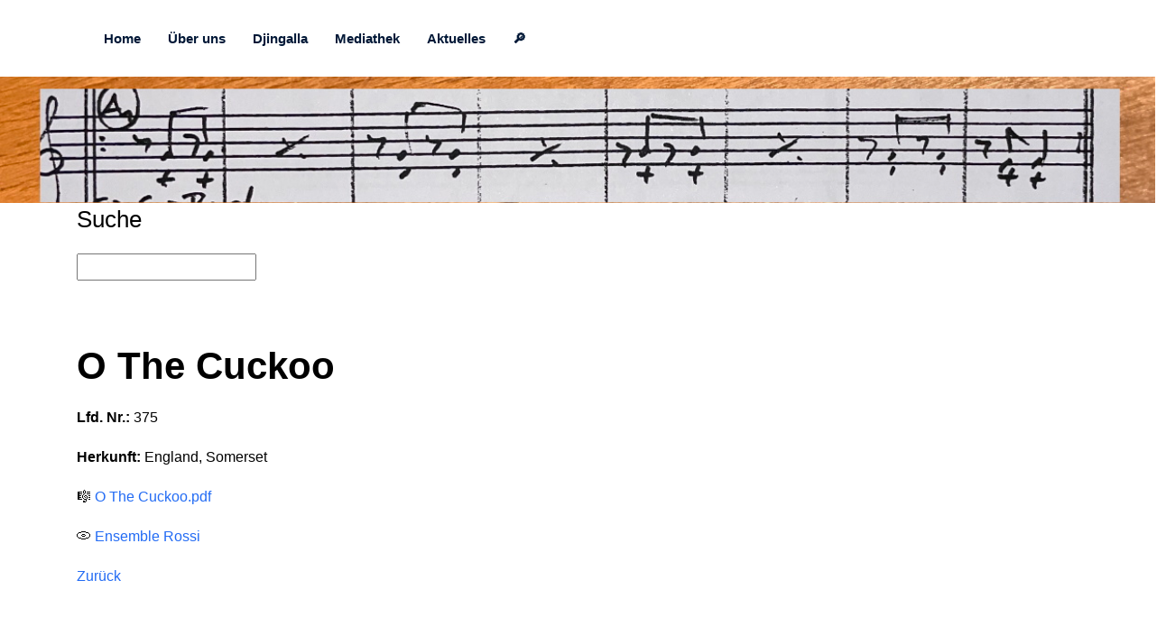

--- FILE ---
content_type: text/html; charset=utf-8
request_url: https://ensemble-rossi.de/index.php/mediathek-mobile/werkverzeichnis/263-0375-o-the-cuckoo-england
body_size: 25638
content:

<!doctype html>
<html lang="de-de" dir="ltr">
	<head>

		
		<meta name="viewport" content="width=device-width, initial-scale=1, shrink-to-fit=no">
		<meta charset="utf-8">
	<meta name="generator" content="Joomla! - Open Source Content Management">
	<title>0375 - O The Cuckoo, England</title>
	<link href="/images/template/Rossi_Logo_neu.ico" rel="icon" type="image/vnd.microsoft.icon">
<link href="/templates/wt_minima_free/css/bootstrap.min.css" rel="stylesheet">
	<link href="/plugins/system/helixultimate/assets/css/system-j4.min.css" rel="stylesheet">
	<link href="/templates/wt_minima_free/css/uikit.min.css" rel="stylesheet">
	<link href="/templates/wt_minima_free/css/template.css" rel="stylesheet">
	<link href="/templates/wt_minima_free/css/presets/default.css" rel="stylesheet">
	<link href="/modules/mod_ebajaxsearch/assets/css/style.css" rel="stylesheet">
	<style>body{font-family: 'Verdana', sans-serif;font-size: 16px;font-weight: 400;text-decoration: {;}
</style>
	<style>h1{font-family: 'Verdana', sans-serif;font-weight: 700;text-decoration: {;}
</style>
	<style>h2{font-family: 'Verdana', sans-serif;font-weight: 600;text-decoration: {;}
</style>
	<style>h3{font-family: 'Verdana', sans-serif;font-weight: 500;text-decoration: {;}
</style>
	<style>h4{font-family: 'Verdana', sans-serif;font-weight: 400;text-decoration: {;}
</style>
	<style>h5{font-family: 'Verdana', sans-serif;font-weight: 400;text-decoration: {;}
</style>
	<style>h6{font-family: 'Verdana', sans-serif;font-weight: 400;text-decoration: {;}
</style>
	<style>.sp-megamenu-parent > li > a, .sp-megamenu-parent > li > span, .sp-megamenu-parent .sp-dropdown li.sp-menu-item > a{font-family: 'Verdana', sans-serif;font-size: 15px;font-weight: 600;text-decoration: {;}
</style>
	<style>.menu.nav-pills > li > a, .menu.nav-pills > li > span, .menu.nav-pills .sp-dropdown li.sp-menu-item > a{font-family: 'Verdana', sans-serif;font-size: 15px;font-weight: 600;text-decoration: {;}
</style>
	<style>.uk-button, .ui.green.button{font-family: 'Verdana', sans-serif;font-size: 16px;font-weight: 400;text-decoration: {;}
</style>
	<style>.tm-logo {height:30px;}.tm-mobile-logo {height:30px;}</style>
	<style>#sp-footer{ background-image:url("/images/template/footer.jpg");background-size:cover;background-color:#C07A3E; }</style>
<script type="application/json" class="joomla-script-options new">{"data":{"breakpoints":{"tablet":991,"mobile":480},"header":{"stickyOffset":"100"}},"system.paths":{"root":"","rootFull":"https:\/\/ensemble-rossi.de\/","base":"","baseFull":"https:\/\/ensemble-rossi.de\/"},"csrf.token":"df303eb5d776e908764b1ccf8aa83289"}</script>
	<script src="/media/system/js/core.min.js?a3d8f8"></script>
	<script src="/media/vendor/jquery/js/jquery.min.js?3.7.1"></script>
	<script src="/media/legacy/js/jquery-noconflict.min.js?504da4"></script>
	<script src="/media/vendor/bootstrap/js/alert.min.js?5.3.8" type="module"></script>
	<script src="/media/vendor/bootstrap/js/button.min.js?5.3.8" type="module"></script>
	<script src="/media/vendor/bootstrap/js/carousel.min.js?5.3.8" type="module"></script>
	<script src="/media/vendor/bootstrap/js/collapse.min.js?5.3.8" type="module"></script>
	<script src="/media/vendor/bootstrap/js/dropdown.min.js?5.3.8" type="module"></script>
	<script src="/media/vendor/bootstrap/js/modal.min.js?5.3.8" type="module"></script>
	<script src="/media/vendor/bootstrap/js/offcanvas.min.js?5.3.8" type="module"></script>
	<script src="/media/vendor/bootstrap/js/popover.min.js?5.3.8" type="module"></script>
	<script src="/media/vendor/bootstrap/js/scrollspy.min.js?5.3.8" type="module"></script>
	<script src="/media/vendor/bootstrap/js/tab.min.js?5.3.8" type="module"></script>
	<script src="/media/vendor/bootstrap/js/toast.min.js?5.3.8" type="module"></script>
	<script src="/media/system/js/showon.min.js?e51227" type="module"></script>
	<script src="/templates/wt_minima_free/js/uikit.min.js"></script>
	<script src="/templates/wt_minima_free/js/main.js"></script>
	<script src="/templates/wt_minima_free/js/uikit-icons.min.js"></script>
	<script src="/modules/mod_ebajaxsearch/assets/js/eb_ajaxsearch.js"></script>
	<script type="application/ld+json">{"@context":"https://schema.org","@graph":[{"@type":"Organization","@id":"https://ensemble-rossi.de/#/schema/Organization/base","name":"Ensemble Rossi","url":"https://ensemble-rossi.de/"},{"@type":"WebSite","@id":"https://ensemble-rossi.de/#/schema/WebSite/base","url":"https://ensemble-rossi.de/","name":"Ensemble Rossi","publisher":{"@id":"https://ensemble-rossi.de/#/schema/Organization/base"}},{"@type":"WebPage","@id":"https://ensemble-rossi.de/#/schema/WebPage/base","url":"https://ensemble-rossi.de/index.php/mediathek-mobile/werkverzeichnis/263-0375-o-the-cuckoo-england","name":"0375 - O The Cuckoo, England","isPartOf":{"@id":"https://ensemble-rossi.de/#/schema/WebSite/base"},"about":{"@id":"https://ensemble-rossi.de/#/schema/Organization/base"},"inLanguage":"de-DE"},{"@type":"Article","@id":"https://ensemble-rossi.de/#/schema/com_content/article/263","name":"0375 - O The Cuckoo, England","headline":"0375 - O The Cuckoo, England","inLanguage":"de-DE","isPartOf":{"@id":"https://ensemble-rossi.de/#/schema/WebPage/base"}}]}</script>
	<script>template="wt_minima_free";</script>
	<script>    function searchFilter_119(page_num){        var page_num = page_num?page_num:0;        //console.log('page_num');        var div_id = jQuery('#mod-ajaxsearch-searchword_119');        //jQuery(this)[tog(this.value)]('x');        var value = jQuery('#mod-ajaxsearch-searchword_119').val();		var jooml_ver = 4;		var value_parm_cst = jQuery('#ajaxsearch_119 .search_class').attr("data-url");		if(jooml_ver == 4){						jQuery('#ajaxsearch_119 .search_class').attr("href", value_parm_cst + '?q=' + value);							}else{			jQuery('#ajaxsearch_119 .search_class').attr("href", value_parm_cst + '?searchword=' + value + '&q=' + value + '&ordering=newest&searchphrase=all');		}	        // var value   = jQuery(this).val();        // console.log(value);		jQuery('#mod-ajaxsearch-searchword_119').removeClass('x');        jQuery('#mod-ajaxsearch-searchword_119').addClass('loading');        if(value.length > 2){             request = {                    'option' : 'com_ajax',                    'module' : 'ebajaxsearch',                    'data'   : { module_idd: 119, search_in_article:"1", keyword: value, order: "popular", title: "1", show_category: "0", description: "1", description_limit: "200", image: "1", catids: "14", search_in_vm: "0", search_in_vm_show_price: "0", search_vm_price_currency_side: "0", vmcatid: "", search_in_k2: "0", k2catid: "", search_in_hikashop: "0", hikashop_shop_price: "0", hikashop_price_currency_side: "0", hikashopcatid: "", search_in_sppage: "0", spcatid: "", search_in_pc: "0", pccatid: "", djcatid: "", search_in_dj: "0", page: page_num, result_limit: 500, search_article_fields: ["sf_title","sf_description","sf_category","sf_tags"], search_k2_fields: ["k2_title","k2_description"], search_hs_fields: ["hs_title","hs_description"], search_sp_fields: ["sp_title","sp_description"], search_vm_fields: ["vm_title","vm_description"], search_pc_fields: ["pc_title","pc_sort_description","pc_long_description"], search_dj_fields: ["dj_title","dj_sort_description","dj_description"], perpage_limit: 14, redirect_search_url: 0, search_result_link_open_newtab: 0, exclude_article: "0"},                    'format' : 'raw'                };            jQuery.ajax({				url   : 'https://ensemble-rossi.de/',                type   : 'POST',                data   : request,                success: function (response) {				  jQuery('#mod-ajaxsearch-searchword_119').addClass('x');                  jQuery('#mod-ajaxsearch-searchword_119').removeClass('loading');                  var data_response = replaceNbsps(response);                  jQuery('.is_ajaxsearch_result_119').html(data_response);                  // jQuery('.is_ajaxsearch_result_119').ebajaxsearchhighlight( value );                }            });            return false;        } else {            jQuery('.is_ajaxsearch_result_119 .result_wrap').hide();			jQuery('#mod-ajaxsearch-searchword_119').removeClass('loading');        }    }jQuery(document).on("click", '.eb_viewall', function(){    //limit.value = '';   // document.getElementById('mod-ajaxsearch-form-119').submit();   var value = jQuery('#mod-ajaxsearch-searchword_119').val();    var jooml_ver = 4;    var value_parm_cst = 'https://ensemble-rossi.de/index.php?option=com_search&view=search';    if(jooml_ver == 4){	    	//window.location.href = value_parm_cst + '?q=' + value;    	window.location.href = value_parm_cst + '?searchword=' + value + '&q=' + value + '&ordering=newest&searchphrase=all';		//alert(value_parm_cst + '?q=' + value);    	//jQuery('#ajaxsearch_119 .search_class').attr("href", value_parm_cst + '?q=' + value);					    }else{    	window.location.href = "value_parm_cst + '?searchword=' + value + '&q=' + value + '&ordering=newest&searchphrase=all'";    	//alert(value_parm_cst + '?searchword=' + value + '&q=' + value + '&ordering=newest&searchphrase=all');    	//jQuery('#ajaxsearch_119 .search_class').attr("href", value_parm_cst + '?searchword=' + value + '&q=' + value + '&ordering=newest&searchphrase=all');    }});function tog(v){return v?'addClass':'removeClass';} 	jQuery(document).on('input', '.clearable', function(){    //jQuery(this)[tog(this.value)]('x');    }).on('mousemove', '.x', function( e ){        jQuery(this)[tog(this.offsetWidth-36 < e.clientX-this.getBoundingClientRect().left)]('onX');       }).on('click', '.onX', function( ev ){            ev.preventDefault();            var form_id = jQuery(this).closest('form').attr('id');            var div_id = jQuery("#"+form_id).parent('div').attr('id');            jQuery('#'+div_id+' .is_ajaxsearch_result_119 .result_wrap').hide();            jQuery(this).removeClass('x onX').val('').change();            var value   = jQuery(this).val();            request = {                'option' : 'com_ajax',                'module' : 'ebajaxsearch',                'data'   : { module_idd: 119, search_in_article:"1", keyword: value, order: "popular", title: "1", show_category: "0", description: "1", description_limit: "200", image: "1", catids: "14", search_in_vm: "0", search_in_vm_show_price: "0", search_vm_price_currency_side: "0", vmcatid: "", search_in_k2: "0", k2catid: "", search_in_hikashop: "0", hikashop_shop_price: "0", hikashop_price_currency_side: "0", hikashopcatid: "", search_in_sppage: "0", spcatid: "", search_in_pc: "0", pccatid: "",  djcatid: "", search_in_dj: "0", result_limit: 500, search_article_fields: ["sf_title","sf_description","sf_category","sf_tags"], search_k2_fields: ["k2_title","k2_description"], search_hs_fields: ["hs_title","hs_description"], search_sp_fields: ["sp_title","sp_description"], search_vm_fields: ["vm_title","vm_description"], search_pc_fields: ["pc_title","pc_sort_description","pc_long_description"], search_dj_fields: ["dj_title","dj_sort_description","dj_description"], perpage_limit: 14, redirect_search_url: 0, search_result_link_open_newtab: 0, exclude_article: "0"},                'format' : 'raw'            };            jQuery.ajax({                url   : 'https://ensemble-rossi.de/',			                				type   : 'POST',                data   : request,                success: function (response) {                    // alert(response);                    jQuery('#'+div_id+' .is_ajaxsearch_result_119').html(response);                }            });            return false;    });</script>
 
</head>

<body class="site helix-ultimate hu com_content com-content view-article layout-default task-none itemid-169 de-de ltr layout-boxed offcanvas-init offcanvs-position-right">  

        
        
                    <div class="body-wrapper uk-clearfix">
        
        
         
                    <div class="tm-page uk-margin-auto">
        
                            

	<div class="tm-header-mobile uk-hidden@m"><div uk-sticky="cls-active: uk-navbar-sticky; sel-target: .uk-navbar-container; show-on-up: true; animation: uk-animation-slide-top"><div class="uk-navbar-container"><div class="container"><nav class="uk-navbar" uk-navbar><div class="uk-navbar-left"><a class="uk-navbar-toggle uk-navbar-toggle-animate" href="#" uk-toggle="target: #tm-mobile;"><span uk-navbar-toggle-icon></span></a></div><div class="uk-navbar-center"><a class="uk-navbar-item uk-logo" href="/"><img class="tm-logo" src="/images/template/pixel.png" alt="Ensemble Rossi" /></a></div></div></nav></div><div id="tm-mobile" class="uk-dropbar uk-dropbar-large uk-dropbar-top" uk-drop="clsDrop: uk-dropbar; flip: false; container: .tm-header-mobile; target-y: .tm-header-mobile .uk-navbar-container; mode: click; target-x: .tm-header-mobile .uk-navbar-container; stretch: true; pos: bottom-left; bgScroll: false; animation: reveal-top; animateOut: true; duration: 300; toggle: false"><div class="tm-height-min-1-1 uk-flex uk-flex-column"><div class="container"><div class="uk-child-width-1-1 uk-grid" uk-grid><div>
<ul class="uk-nav uk-nav uk-nav-default uk-nav-accordion" uk-nav="targets: > .js-accordion">

<li class="item-138"><a href="/index.php" >Home</a></li><li class="item-101 js-accordion uk-parent">
<a class="" role="button" tabindex="0">Über uns <span uk-nav-parent-icon></span></a>
	


<ul class="uk-nav-sub"><li class="item-104"><a href="/index.php/home/ernesto-rossi" >Ernesto Rossi</a></li><li class="item-134"><a href="/index.php/home/henner-diederich" >Henner Diederich</a></li><li class="item-103"><a href="/index.php/home/ensemble" >Das Ensemble</a></li><li class="item-137"><a href="/index.php/home/konzertprogramme" >Konzertprogramme</a></li><li class="item-139 js-accordion uk-parent">
<a class="" role="button" tabindex="0">Rückblicke <span uk-nav-parent-icon></span></a>
	


<ul class="uk-nav-sub"><li class="item-145"><a href="/index.php/home/rueckblicke/vorwort" >Vorwort</a></li><li class="item-140"><a href="/index.php/home/rueckblicke/langjaehrige-projekte" >Langjährige Projekte</a></li><li class="item-141"><a href="/index.php/home/rueckblicke/die-jahre-2000-bis-heute" >von 2000 bis heute</a></li><li class="item-142"><a href="/index.php/home/rueckblicke/einzelprojekte-von-1980-bis-2000" >von 1980 bis 1999</a></li><li class="item-143"><a href="/index.php/home/rueckblicke/einzelprojekte-von-1954-bis-1979" >von 1952 bis 1979</a></li></ul></li></ul></li><li class="item-144"><a href="/index.php/djingalla" >Djingalla</a></li><li class="item-133 js-accordion uk-parent">
<a class="" role="button" tabindex="0">Mediathek <span uk-nav-parent-icon></span></a>
	


<ul class="uk-nav-sub"><li class="item-110 js-accordion uk-parent">
<a class="" role="button" tabindex="0">Noten und Arrangements <span uk-nav-parent-icon></span></a>
	


<ul class="uk-nav-sub"><li class="item-135"><a href="/index.php/mediathek/noten-und-arrangements/einfuehrung" >Einführung</a></li><li class="item-136"><a href="/index.php/mediathek/noten-und-arrangements/suche" >Werkverzeichnis</a></li></ul></li><li class="item-107"><a href="/index.php/mediathek/diskografie" >Diskografie</a></li><li class="item-109"><a href="/index.php/mediathek/publikationen" >Publikationen</a></li><li class="item-111 js-accordion uk-parent">
<a class="" role="button" tabindex="0">Fotogalerie <span uk-nav-parent-icon></span></a>
	


<ul class="uk-nav-sub"><li class="item-172"><a href="/index.php/mediathek/fotogalerie/ensemblefotos" >Ensemblefotos</a></li><li class="item-164"><a href="/index.php/mediathek/fotogalerie/konzertfotos" >Konzertfotos</a></li></ul></li></ul></li><li class="item-303"><a href="/index.php/aktuelles" >Aktuelles</a></li><li class="item-200"><a href="/index.php/suche-neu" >🔎</a></li></ul></div></div></div></div></div></div></div></div>
  

<div class="tm-header uk-visible@m header-style-1" uk-header>

	
	
<div class="uk-navbar-container">

<div class="container">

<nav class="uk-navbar" uk-navbar>

	<div class="uk-navbar-left">

		<a class="uk-navbar-item uk-logo" href="/"><img class="tm-logo" src="/images/template/pixel.png" alt="Ensemble Rossi" /></a>
		
		
					<div class="sp-megamenu-wrapper"><ul class="sp-megamenu-parent menu-animation-none uk-navbar-nav"><li class="sp-menu-item"><a   href="/index.php"  >Home</a></li><li class="sp-menu-item sp-has-child"><span  class=" sp-menu-heading"  >Über uns</span><div class="sp-dropdown sp-dropdown-main sp-menu-right" style="width: 240px;"><div class="sp-dropdown-inner"><ul class="sp-dropdown-items"><li class="sp-menu-item"><a   href="/index.php/home/ernesto-rossi"  >Ernesto Rossi</a></li><li class="sp-menu-item"><a   href="/index.php/home/henner-diederich"  >Henner Diederich</a></li><li class="sp-menu-item"><a   href="/index.php/home/ensemble"  >Das Ensemble</a></li><li class="sp-menu-item"><a   href="/index.php/home/konzertprogramme"  >Konzertprogramme</a></li><li class="sp-menu-item sp-has-child"><span  class=" sp-menu-heading"  >Rückblicke</span><div class="sp-dropdown sp-dropdown-sub sp-menu-right" style="width: 240px;"><div class="sp-dropdown-inner"><ul class="sp-dropdown-items"><li class="sp-menu-item"><a   href="/index.php/home/rueckblicke/vorwort"  >Vorwort</a></li><li class="sp-menu-item"><a   href="/index.php/home/rueckblicke/langjaehrige-projekte"  >Langjährige Projekte</a></li><li class="sp-menu-item"><a   href="/index.php/home/rueckblicke/die-jahre-2000-bis-heute"  >von 2000 bis heute</a></li><li class="sp-menu-item"><a   href="/index.php/home/rueckblicke/einzelprojekte-von-1980-bis-2000"  >von 1980 bis 1999</a></li><li class="sp-menu-item"><a   href="/index.php/home/rueckblicke/einzelprojekte-von-1954-bis-1979"  >von 1952 bis 1979</a></li></ul></div></div></li></ul></div></div></li><li class="sp-menu-item"><a   href="/index.php/djingalla"  >Djingalla</a></li><li class="sp-menu-item sp-has-child"><span  class=" sp-menu-heading"  >Mediathek</span><div class="sp-dropdown sp-dropdown-main sp-menu-right" style="width: 240px;"><div class="sp-dropdown-inner"><ul class="sp-dropdown-items"><li class="sp-menu-item sp-has-child"><span  class=" sp-menu-heading"  >Noten und Arrangements</span><div class="sp-dropdown sp-dropdown-sub sp-menu-right" style="width: 240px;"><div class="sp-dropdown-inner"><ul class="sp-dropdown-items"><li class="sp-menu-item"><a   href="/index.php/mediathek/noten-und-arrangements/einfuehrung"  >Einführung</a></li><li class="sp-menu-item"><a   href="/index.php/mediathek/noten-und-arrangements/suche"  >Werkverzeichnis</a></li></ul></div></div></li><li class="sp-menu-item"><a   href="/index.php/mediathek/diskografie"  >Diskografie</a></li><li class="sp-menu-item"><a   href="/index.php/mediathek/publikationen"  >Publikationen</a></li><li class="sp-menu-item sp-has-child"><span  class=" sp-menu-heading"  >Fotogalerie</span><div class="sp-dropdown sp-dropdown-sub sp-menu-right" style="width: 240px;"><div class="sp-dropdown-inner"><ul class="sp-dropdown-items"><li class="sp-menu-item"><a   href="/index.php/mediathek/fotogalerie/ensemblefotos"  >Ensemblefotos</a></li><li class="sp-menu-item"><a   href="/index.php/mediathek/fotogalerie/konzertfotos"  >Konzertfotos</a></li></ul></div></div></li></ul></div></div></li><li class="sp-menu-item"><a   href="/index.php/aktuelles"  >Aktuelles</a></li><li class="sp-menu-item"><a   href="/index.php/suche-neu"  >🔎</a></li></ul></div>		
		
		
		
		
		
	</div>

	
</nav>

</div>

</div>



</div>                        
            
<section id="sp-section-1" >

				
	
<div class="row">
	<div id="sp-title" class="col-lg-12 "><div class="sp-column "><div class="sp-page-title uk-background-norepeat uk-section uk-background-cover uk-background-top-center" style="background-color: #ffffff;background-image: url(/images/template/headers/header-noten17a.jpg);"><div class="uk-container uk-container-xlarge"><h2 class="uk-heading-primary"> </h2></div></div></div></div></div>
				
	</section>

<section id="sp-section-2" >

						<div class="container">
				<div class="container-inner">
			
	
<div class="row">
	<div id="sp-user1" class="col-lg-12 "><div class="sp-column "><div class="uk-panel "><h3 class="uk-card-title">Suche</h3><div class="uk-panel">
<style type="text/css">
  .ajaxsearch_119 .ajaxsearch_result .result-element, .ajaxsearch_119 .search-results .ajaxsearch_result{width:100%;}.ajaxsearch_119{width:100%; }.ajaxsearch_119 .ajaxsearch_result .search_class{ background: #f6f6f6;}.ajaxsearch_119 .ajaxsearch_result .search_class{ color: #ffffff;}.ajaxsearch_119 .ajaxsearch_result span{ color: #4e6170;}.ajaxsearch_119 .ajaxsearch_result .result_wrap{ background: #ffffff;}.ajaxsearch_119 .is_ajaxsearch_result_119#is_ajaxsearch_result .result-element.desc_fullwidth span.small-desc{ width: 100% !important; }.ajaxsearch_119 .is_ajaxsearch_result_119#is_ajaxsearch_result .result_box .result_img { width: 25%; }.ajaxsearch_119 .is_ajaxsearch_result_119#is_ajaxsearch_result .result_box .result-products .result_content { width: 75%; }.ajaxsearch_119 .is_ajaxsearch_result_119#is_ajaxsearch_result .result_box .result-element span.small-desc { width: 74%; }.ajaxsearch_119 .is_ajaxsearch_result_119.ajaxsearch_119 .is_ajaxsearch_result_119.right-side-desc#is_ajaxsearch_result .result-element span.small-desc { width: 100%; }.ajaxsearch_119 .is_ajaxsearch_result_119.right-side-desc#is_ajaxsearch_result .result-element span.small-desc{ width: 100%; }@media only screen and (min-width: 0px) and (max-width: 767px){.ajaxsearch_119 .is_ajaxsearch_result_119#is_ajaxsearch_result .result_box .result_img { width: 25%; }.ajaxsearch_119 .is_ajaxsearch_result_119#is_ajaxsearch_result .result_box .result-products .result_content { width: 75%; }.ajaxsearch_119 .is_ajaxsearch_result_119#is_ajaxsearch_result .result_box .result-element span.small-desc { width: 100%; }}@media only screen and (max-width: 479px){.is_btn_search.ajaxsearch_119 .btn-toolbar input[type="text"]{width: 100%;}}
</style>
<div class="ajaxsearch_119 is_ajaxsearch " id="ajaxsearch_119">
  
  <form id="mod-ajaxsearch-form-119"  onSubmit="return false;"  method="GET" class="form-inline">
    <div class="btn-toolbar">		
        		
			<input onkeyup="searchFilter_119()" type="text" name="q" id="mod-ajaxsearch-searchword_119" placeholder="" class="inputbox clearable" value="" autocomplete="off" onblur="if (this.value=='') this.value='';" onfocus="if (this.value=='') this.value='';" />			
        
        <div class="clearfix"></div>
      </div>
    </form>
    <div class="search-results">
      <div class="is_ajaxsearch_result_119 ajaxsearch_result" id="is_ajaxsearch_result"></div>
    </div>
  </div>
  <script type="text/javascript">
    var width = jQuery('.is_ajaxsearch_result_119').width();
  // alert(width);
  if(width <= 550){
    jQuery('.is_ajaxsearch_result_119').addClass('right-side-desc');
  }
  var label_width = jQuery('.ajaxsearch_119 .search-label').width();
  // console.log(label_width);
  if(label_width!=null){
    label_width_total = label_width + 10;
    jQuery('.is_ajaxsearch_result_119').css('margin-left', label_width_total+'px');
  }
</script>

</div></div></div></div></div>
							</div>
			</div>
			
	</section>

<section id="sp-main-body" >

										<div class="container">
					<div class="container-inner">
						
	
<div class="row">
	
<div id="sp-component" class="col-lg-12 ">
	<div class="sp-column ">
		<div id="system-message-container">
    </div>

		
			<div class="uk-article" itemscope itemtype="https://schema.org/Article" data-permalink="https://ensemble-rossi.de/index.php/mediathek-mobile/werkverzeichnis/263-0375-o-the-cuckoo-england">
		<meta itemprop="inLanguage" content="de-DE">
		<meta property="author" typeof="Person" content="Anke Eilhardt">
		<meta property="dateModified" content="2021-04-08T11:36:48+02:00">
		<meta property="datePublished" content="2021-01-11T18:16:40+01:00">
		<meta class="uk-margin-remove-adjacent" property="articleSection" content="Noten und Arrangements">

	
	
	
		
				

	
	
	
	
	
			<div class="uk-text-center uk-margin-top">
			

		</div>
	
		
				
					
				
			
			<div class="uk-margin-top" property="text">
				<h1>O The Cuckoo</h1>
<p><strong>Lfd. Nr.:</strong> 375</p>
<p><strong>Herkunft:</strong> England, Somerset</p>
<p>🎼 <a href="/images/noten/375_O_the_cuckoo.pdf" target="_blank" rel="noopener noreferrer">O The Cuckoo.pdf</a></span></p>
<p>💿 <a href="/index.php/mediathek-mobile/werkverzeichnis/114-ensemble-rossi">Ensemble Rossi</a><br /></p>
<p> </p>
<p><div class="backbutton"><a href="javascript:history.back();">Zurück</a></div></p>			</div>

			
											
			
			 
							
			
			
			
						
										
	</div>

	

			</div>
</div>
</div>
											</div>
				</div>
						
	</section>

<footer id="sp-footer" >

						<div class="container">
				<div class="container-inner">
			
	
<div class="row">
	<div id="sp-footer1" class="col-lg-12 "><div class="sp-column "><span class="sp-copyright"><p align="center"><strong>Ensemble&nbsp;Rossi</strong><br/>©&nbsp;2026&nbsp;Henner&nbsp;Diederich &middot; Sauerbruchstr.&nbsp;18 &middot; 44801&nbsp;Bochum &middot; Tel:&nbsp;0234/704576 <br/><a href="mailto:info@ensemble-rossi.de"><strong>info@ensemble-rossi.de</strong></a> &middot; Alle&nbsp;Rechte&nbsp;vorbehalten. &middot; <a href="/index.php/mediathek-mobile/werkverzeichnis/83-disclaimer-datenschutz"><strong>Disclaimer&nbsp;&amp;&nbsp;Datenschutz</strong></a></p></span></div></div></div>
							</div>
			</div>
			
	</footer>

                        </div>
        
    </div>

    
    
    

        
            <a href="#" class="back__top uk-icon-button" uk-totop uk-scroll></a>
    
        
</body>

</html>

--- FILE ---
content_type: text/css
request_url: https://ensemble-rossi.de/templates/wt_minima_free/css/presets/default.css
body_size: 10071
content:
body.helix-ultimate-preloader:after{color:#226bf4}.layout-boxed .body-wrapper{background-color:#ffffff}.layout-boxed .tm-page{background:#ffffff;color:#000000}body,.sp-preloader{background-color:#ffffff;color:#000000}.sp-preloader>div{background:#226bf4}.sp-preloader>div:after{background:#ffffff}.tm-toolbar-default{background:#eff2f5;color:#192f59}.tm-toolbar-default .uk-icon-link,.tm-toolbar-default a{color:#192f59}.tm-toolbar-default .uk-icon-link:hover,.tm-toolbar-default .uk-icon-link:focus,.tm-toolbar-default .uk-icon-link:active,.tm-toolbar-default a:hover,.tm-toolbar-default a:focus,.tm-toolbar-default a:active{color:#030509}.tm-toolbar-default .uk-subnav>*>:first-child{color:#192f59}.tm-toolbar-default .uk-subnav>*>a:focus,.tm-toolbar-default .uk-subnav>*>a:hover{color:#030509}.tm-toolbar-default .uk-subnav>.uk-active>a{color:#030509}.tm-header:not(.tm-header-transparent) .uk-logo{color:#0431b8}.tm-header .uk-navbar-container:not(.uk-navbar-transparent){background:#ffffff}.tm-header .uk-navbar-container:not(.uk-light) .uk-logo{color:#0431b8}.tm-header .uk-navbar-container:not(.uk-light) .uk-icon-link,.tm-header .uk-navbar-container:not(.uk-light) .uk-search-toggle{color:#001837}.tm-header .uk-navbar-container:not(.uk-light) .uk-icon-link:hover,.tm-header .uk-navbar-container:not(.uk-light) .uk-icon-link:focus,.tm-header .uk-navbar-container:not(.uk-light) .uk-icon-link:active,.tm-header .uk-navbar-container:not(.uk-light) .uk-search-toggle:hover,.tm-header .uk-navbar-container:not(.uk-light) .uk-search-toggle:focus,.tm-header .uk-navbar-container:not(.uk-light) .uk-search-toggle:active{color:#226bf4}.tm-header .uk-navbar-container:not(.uk-light) .tm-contact-info{color:#001837}.tm-header .uk-navbar-container:not(.uk-light) .uk-navbar-toggle{color:#001837}.tm-header .uk-navbar-container:not(.uk-light) .uk-navbar-toggle:hover,.tm-header .uk-navbar-container:not(.uk-light) .uk-navbar-toggle:focus{color:#226bf4}.tm-header .uk-navbar-container:not(.uk-light) .uk-navbar-toggle.uk-open{color:#226bf4}.tm-header .sp-megamenu-parent li>a,.tm-header .sp-megamenu-parent li>span{color:#001837}.tm-header .uk-subnav>*>:first-child{color:#001837;text-transform:none;font-size:16px}.tm-header .uk-subnav>*>a:hover{color:#226bf4}.tm-header .uk-subnav>.uk-active>a{color:#226bf4}.tm-header .uk-dropdown-nav>li a{color:#001837}.tm-header .uk-dropdown-nav>li a:hover{color:#226bf4}.tm-header .uk-dropdown-nav>li.uk-active>a{color:#226bf4}.tm-header .uk-nav-secondary>li>a{color:#001837}.tm-header .uk-nav-secondary>li>a:hover{color:#226bf4}.tm-header .uk-nav-secondary>li.uk-active>a{color:#226bf4}.tm-header .uk-navbar-transparent.uk-light .sp-megamenu-parent>li>a,.tm-header .uk-navbar-transparent.uk-light .sp-megamenu-parent>li>span,.tm-header .uk-navbar-transparent.uk-light .uk-navbar-nav>li>a,.tm-header .uk-navbar-transparent.uk-light .uk-navbar-nav>li>span{color:rgba(255, 255, 255, 0.7)}.tm-header .uk-navbar-transparent.uk-light .sp-megamenu-parent>li:hover>a,.tm-header .uk-navbar-transparent.uk-light .uk-navbar-nav>li:hover>a{color:rgba(255, 255, 255, 0.9)}.tm-header .uk-navbar-transparent.uk-light .sp-megamenu-parent>li.active>a,.tm-header .uk-navbar-transparent.uk-light .sp-megamenu-parent>li.active:hover>a,.tm-header .uk-navbar-transparent.uk-light .uk-navbar-nav>li.active>a,.tm-header .uk-navbar-transparent.uk-light .uk-navbar-nav>li.active:hover>a{color:rgba(255, 255, 255, 0.9)}.tm-header-mobile .uk-navbar-container:not(.uk-navbar-transparent){background:#ffffff}.tm-header-mobile .uk-logo{color:#020d26}.tm-header-mobile .uk-navbar-toggle{color:#001837}.tm-header-mobile .uk-navbar-toggle:hover,.tm-header-mobile .uk-navbar-toggle:focus{color:#226bf4}.tm-header-mobile .uk-navbar-toggle.uk-open{color:#226bf4}.tm-header-mobile .uk-nav-primary li a,.tm-header-mobile .uk-nav-default li a{color:#4e4b4b}.tm-header-mobile .uk-nav-primary li a:hover,.tm-header-mobile .uk-nav-primary li a:focus,.tm-header-mobile .uk-nav-primary li a:active,.tm-header-mobile .uk-nav-default li a:hover,.tm-header-mobile .uk-nav-default li a:focus,.tm-header-mobile .uk-nav-default li a:active{color:#226bf4}.tm-header-mobile .uk-nav-primary .uk-nav-sub a,.tm-header-mobile .uk-nav-default .uk-nav-sub a{color:#919291}.tm-header-mobile .uk-nav-primary .uk-nav-sub a:hover,.tm-header-mobile .uk-nav-primary .uk-nav-sub a:focus,.tm-header-mobile .uk-nav-primary .uk-nav-sub a:active,.tm-header-mobile .uk-nav-default .uk-nav-sub a:hover,.tm-header-mobile .uk-nav-default .uk-nav-sub a:focus,.tm-header-mobile .uk-nav-default .uk-nav-sub a:active{color:#226bf4}.tm-headerbar-top{background:#ffffff}.tm-headerbar-bottom{background:#ffffff}.tm-header .uk-navbar-nav>li>a{color:#001837}.tm-header .uk-navbar-nav>li:hover>a,.tm-header .uk-navbar-nav>li>a[aria-expanded="true"]{color:#226bf4}.tm-header .uk-navbar-nav>li>a:active{color:#226bf4}.tm-header .uk-navbar-nav>li.uk-active>a{color:#226bf4}.tm-header .uk-navbar-dropdown{background:#ffffff}.tm-header .uk-navbar-dropdown-nav>li>a{color:#001837}.tm-header .uk-navbar-dropdown-nav>li>a:hover{color:#226bf4}.tm-header .uk-navbar-dropdown-nav>li.uk-active>a{color:#226bf4}.tm-header .uk-navbar-dropdown-nav .uk-nav-header{color:#226bf4}#tm-navbar .uk-nav-default>li>a,#tm-navbar .uk-nav-default .uk-nav-sub a,#tm-navbar .uk-offcanvas-bar .uk-close{color:#000000}#tm-navbar .uk-nav-default>li>a:hover,#tm-navbar .uk-nav-default>li>a:focus,#tm-navbar .uk-nav-primary>li>a:hover,#tm-navbar .uk-nav-primary>li>a:focus{color:#226bf4}#tm-navbar .uk-nav-default>li.uk-active>a,#tm-navbar .uk-nav-default>li.active>a,#tm-navbar .uk-nav-primary>li.uk-active>a,#tm-navbar .uk-nav-primary>li.active>a{color:#226bf4}#tm-navbar .uk-nav-default .uk-nav-sub a:hover,#tm-navbar .uk-nav-default .uk-nav-sub a:focus,#tm-navbar .uk-nav-primary .uk-nav-sub a:hover,#tm-navbar .uk-nav-primary .uk-nav-sub a:focus{color:#226bf4}#tm-navbar .uk-nav-default .uk-nav-sub li.uk-active>a,#tm-navbar .uk-nav-primary .uk-nav-sub li.uk-active>a{color:#226bf4}.uk-pagination>*>:hover,.uk-pagination>.uk-active>*{background-color:#226bf4}.pager>li a{border:1px solid #ededed;color:#000000}.sp-reading-progress-bar{background-color:#226bf4}.sp-megamenu-parent>li>a,.sp-megamenu-parent>li>span{color:#001837}.sp-megamenu-parent>li:hover>a,.sp-megamenu-parent>li:hover>span{color:#226bf4}.sp-megamenu-parent>li.active>a,.sp-megamenu-parent>li.active:hover>a{color:#226bf4}.sp-megamenu-parent .sp-dropdown .sp-dropdown-inner{background:#ffffff}.sp-megamenu-parent .sp-dropdown li.sp-menu-item>a{color:#001837}.sp-megamenu-parent .sp-dropdown li.sp-menu-item>a:hover{color:#226bf4}.sp-megamenu-parent .sp-dropdown li.sp-menu-item.active>a{color:#226bf4}.sp-megamenu-parent .sp-mega-group>li>a{color:#001837}.btn-primary,.sppb-btn-primary{border-color:#226bf4;background-color:#226bf4}.btn-primary:hover,.sppb-btn-primary:hover{border-color:#226bf4;background-color:#226bf4}ul.social-icons>li a:hover{color:#226bf4}.com-content .uk-heading-bullet::before{border-left-color:#226bf4}#sp-bottom{background-color:#181818;color:#ffffff}#sp-bottom .uk-card-title{color:#ffffff}#sp-bottom a:not(.uk-button){color:#ffffff}#sp-bottom a:not(.uk-button):hover,#sp-bottom a:not(.uk-button):active,#sp-bottom a:not(.uk-button):focus{color:#ffffff}#sp-footer{background-color:#c07a3e;color:#ffffff}#sp-footer a{color:#ffffff}#sp-footer a:hover,#sp-footer a:active,#sp-footer a:focus{color:#d2d2d2}.sp-comingsoon body{background-color:#226bf4}.error-code,.coming-soon-number{color:#226bf4}.back__top:hover,.back__top:focus{background:#226bf4}.com-contact .contact .btn{background-color:#226bf4}.com-contact .contact .btn:hover,.com-contact .contact .btn:focus,.com-contact .contact .btn:active{background-color:#226bf4;border-color:#226bf4}.com-contact .contact-miscinfo ul a,.com-contact .contact-miscinfo ol a{color:#226bf4}.com-contact .contact-miscinfo ul a:hover,.com-contact .contact-miscinfo ul a:focus,.com-contact .contact-miscinfo ul a:active,.com-contact .contact-miscinfo ol a:hover,.com-contact .contact-miscinfo ol a:focus,.com-contact .contact-miscinfo ol a:active{color:#226bf4}#contact-form textarea:focus,#contact-form textarea:active{border-color:#226bf4}.uk-card-default{color:#000000}a,.uk-link{color:#226bf4}a:hover,a:focus,a:active,.uk-link:hover,.uk-link:focus,.uk-link:active{color:#0b52d8}a.uk-link-heading:hover,.uk-link-heading a:hover,.uk-link-toggle:hover .uk-link-heading,.uk-link-toggle:focus .uk-link-heading,.uk-button-link{color:#226bf4}.uk-list-primary>::before{color:#226bf4 !important}.uk-input:focus,.uk-select:focus,.uk-textarea:focus,.uk-radio:focus,.uk-checkbox:focus,.uk-tab>.uk-active>a{border-color:#226bf4 !important}.uk-radio:checked,.uk-checkbox:checked,.uk-checkbox:indeterminate,.uk-radio:checked:focus,.uk-checkbox:checked:focus,.uk-checkbox:indeterminate:focus,.uk-button-primary,.uk-card-primary.uk-card-hover:hover{background-color:#226bf4}.uk-button-primary:hover,.uk-button-primary:focus{background-color:#0b52d8;color:#ffffff}.uk-section-primary,.uk-tile-primary,.uk-card-primary,.uk-badge{background:#226bf4}.uk-subnav-pill>.uk-active>a{background-color:#226bf4}.uk-subnav-pill>.uk-active>a{color:#fff !important}.uk-text-primary{color:#226bf4 !important}.uk-text-background{background-color:#226bf4;background-image:linear-gradient(90deg, #226bf4 0, #6522f4 100%)}.uk-background-primary,.uk-marker{background-color:#226bf4}.uk-overlay-primary{background:rgba(34, 107, 244, 0.8)}.uk-accordion-title:hover,.uk-accordion-title:focus,.uk-notification-message-primary{color:#226bf4}.uk-button-default{background-color:rgba(255, 255, 255, 0);color:#226bf4;border-color:#226bf4}.uk-button-default:hover,.uk-button-default:focus,.uk-button-default:active{background-color:#226bf4;border-color:#226bf4;color:#ffffff}.uk-dotnav>.uk-active>*,.uk-dotnav>*>:focus,.uk-dotnav>*>:hover{background-color:#226bf4}.uk-light #jform_contact_message{background-color:rgba(255, 255, 255, 0.1);color:rgba(255, 255, 255, 0.7);background-clip:padding-box;border-color:rgba(255, 255, 255, 0.2)}.uk-divider-small{background-color:transparent}.form-control:focus{border-color:#226bf4}.uk-navbar-nav .sp-dropdown-inner .sp-dropdown-items li.sp-menu-item>a{font-weight:400}.uk-notification-message{box-shadow:0 4px 15px rgba(0, 0, 0, 0.07)}